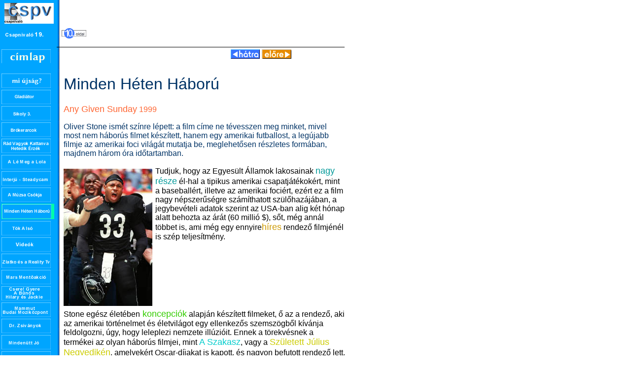

--- FILE ---
content_type: text/html; charset=UTF-8
request_url: https://www.cspv.hu/00/19/old10/index.html
body_size: 6105
content:
<!DOCTYPE HTML>
<html>
<head>
	<meta charset="UTF-8">
<title>Minden Héten Háború</title>

   <link rel="stylesheet" href="/st2/00/19-styles.css">
   <meta name="Author" content="cspv">
   <meta name="Description" content="cspv: 19. szám -- cspv.hu">

	
</head>

<body>

 
<div class="main-w"> 	
	<div class="leftmenu"><a href="/index.html"><img class="pic" src="/00/logo-00/logo2.png" alt="logo"></a> 	
	<br> 
	<img class="pic-L" src="/00/19/pi/date.GIF" alt="cspv szám: 19">
	</div> 	 	
	<div class="top-part"><img src="/_img/pi/pgnb10.GIF" height="21" width="50" alt="10. oldal"></div>
</div> 

<div class="main-w"> 	
	<div class="leftmenu lh-1"></div> 	
	<div class="top-part-2"></div> 
	<!--</div> <div class="main-w"> --> 	
	<div class="leftmenu"> 	<a href="/all.html?issue=19"><img src="/00/pi-00/o01-cimlap.png" alt="címlap (link)"></a> 	</div> 	 	
	<div class="top-part-3"> 	<a href="../old09/"><img class="prev-next" src="../pi/gofro2.GIF" alt="előző cikk"></a> <a href="../old11/"><img class="prev-next" src="../pi/goto2.GIF" alt="következő cikk"></a></div>
</div> 
<!-- 2024.09. -->


<div class="main-w">
	<div class="leftmenu">
	<br><a href="../old02/"><img class="leftmenu-plate" src="../pi/o02.png" alt="old02. oldal"></a><br><a href="../old03/"><img class="leftmenu-plate" src="../pi/o03.GIF" alt="old03. oldal"></a><br><a href="../old04/"><img class="leftmenu-plate" src="../pi/o04.GIF" alt="old04. oldal"></a><br><a href="../old05/"><img class="leftmenu-plate" src="../pi/o05.GIF" alt="old05. oldal"></a><br><a href="../old06/"><img class="leftmenu-plate" src="../pi/o06.GIF" alt="old06. oldal"></a><br><a href="../old07/"><img class="leftmenu-plate" src="../pi/o07.GIF" alt="old07. oldal"></a><br><a href="../old08/"><img class="leftmenu-plate" src="../pi/o08.GIF" alt="old08. oldal"></a><br><a href="../old09/"><img class="leftmenu-plate" src="../pi/o09.GIF" alt="old09. oldal"></a><br><a href="../old10/"><img class="leftmenu-plate-a" src="../pi/o10.GIF" alt="old10. oldal"></a><br><a href="../old11/"><img class="leftmenu-plate" src="../pi/o11.GIF" alt="old11. oldal"></a><br><a href="../old12/"><img class="leftmenu-plate" src="../pi/o12.GIF" alt="old12. oldal"></a><br><a href="../old13/"><img class="leftmenu-plate" src="../pi/o13.GIF" alt="old13. oldal"></a><br><a href="../old14/"><img class="leftmenu-plate" src="../pi/o14.GIF" alt="old14. oldal"></a><br><a href="../old15/"><img class="leftmenu-plate" src="../pi/o15.GIF" alt="old15. oldal"></a><br><a href="../old16/"><img class="leftmenu-plate" src="../pi/o16.GIF" alt="old16. oldal"></a><br><a href="../old17/"><img class="leftmenu-plate" src="../pi/o17.GIF" alt="old17. oldal"></a><br><a href="../old18/"><img class="leftmenu-plate" src="../pi/o18.GIF" alt="old18. oldal"></a><br><a href="../old19/"><img class="leftmenu-plate" src="../pi/o19.GIF" alt="old19. oldal"></a><br><a href="../old20/"><img class="leftmenu-plate" src="../pi/o20.GIF" alt="old20. oldal"></a><br><a href="../old21/"><img class="leftmenu-plate" src="../pi/o21.GIF" alt="old21. oldal"></a><br>
<hr class="hr-25"> <a href="/mail/?mail2=2"><img src="/00/pi-00/pemil.png" alt="narancs / email"></a>
      
        <p> <a href="../../../index.html"><img src="/00/pi-00/phome.png" alt="home -- go to home"></a> 
 	</div>

	<main class="main-H1">

	 		<h1 style="font-size: xx-large; color: #003366">Minden Héten Háború</h1> <span style="font-size: large; color: #FF6633">Any Given Sunday</span> <span style="color: #FF6633">1999</span> 

<p style="color: #003366">Oliver Stone ismét színre lépett: a film címe ne tévesszen meg minket, mivel most nem háborús filmet készített, hanem egy amerikai futballost, a legújabb filmje az amerikai foci világát mutatja be, meglehetősen részletes formában, majdnem három óra időtartamban.</p> 

<p><img class="pic-L" src="10.JPG" width="180" height="278"  alt="Stone és a foci találkozása (Jamie Foxx)">Tudjuk, hogy az Egyesült Államok lakosainak <span style="font-size: large; color: #009999">nagy része</span><span style="color: #009999"> </span>él-hal a tipikus amerikai csapatjátékokért, mint a baseballért, illetve az amerikai fociért, ezért ez a film nagy népszerűségre számíthatott szülőhazájában, a jegybevételi adatok szerint az USA-ban alig két hónap alatt behozta az árát (60 millió $), sőt, még annál többet is, ami még egy ennyire<span style="font-size: large; color: #CC9900">híres</span> rendező filmjénél is szép teljesítmény.</p> 

<p><span size="+3">Stone</span> egész életében<span style="font-size: large; color: #33CC00"> koncepciók</span> alapján készített filmeket, ő az a rendező, aki az amerikai történelmet és életvilágot egy ellenkezős szemszögből kívánja feldolgozni, úgy, hogy leleplezi nemzete illúzióit. Ennek a törekvésnek a termékei az olyan háborús filmjei, mint<span style="font-size: large; color: #00CCCC"> A Szakasz</span>, vagy a <span style="font-size: large; color: #CCCC00">Született Július Negyedikén</span>, amelyekért Oscar-díjakat is kapott, és nagyon befutott rendező lett, pedig nem kímélte az amerikai történelmet, és kegyetlenül élesen mutatta be a vietnami háborút, a hidegháborús Egyesült Államok értelmetlen erőfitogtatását, és annak politikai, etikai és emberi sorsokra vonatkozó következményeit. </p> 

<p>Készített politikai filmeket is, azokat is hasonló indíttatásból, ilyen a <span style="color: #CC6633; font-size: large">Nixon</span>, illetve a<span style="font-size: large; color: #006633"> JFK</span>- A nyitott dosszié, ez utóbbi bemutatása után egy országos vitát indított el az USA-ban, Kennedy elnök történelmi szerepéről. Az egyik legjobb filmje az Éjféli Expressz <span style="font-size: large; color: #CC6699">(Midnight Express)</span>, amiben egy amerikai fiatalt kábítószer-csempészet vádjával vetnek börtönbe Törökországban. Itt is az "amerikaiság" jelentése kerül előtérbe, ez a fiatal srác éveket ült egy idegen ország börtönében, végig abban bízva, hogy élnemzete diplomáciája kiszabadítja őt, de végül úgy tudott csak megmenekülni, ha elfelejtette, hogy honnan jött, és csak magára számított. Nagyon szép film, megtörtént esetet dolgoz fel, és persze Stone kapott érte egy Oscart. Legújabb filmje, a Minden Héten Háború, Oliver Stone <span style="font-size: large; color: #996600">foci-rajongásának</span> köszönheti létét, aki már gyerekkorában megszállottan gyűjtötte a játékosok kártyáit, saját képzeletbeli ligát alapított, és most elérkezettnek látta az időt, hogy elkészítse "Az Amerikai Futball-filmet", és mindent bemutasson, ami emögött a nemzeti sport mögött van, a kevésbé szívderítő dolgokkal kezdve.</p> 

<p> <span style="font-size: large">A főszereplő Tony D'Amato (Al Pacino)</span> egy elismert és befutott futball-edző, aki immár a negyedik éve dolgozik a Miami Sharks csapatával, de mostanában ( a film elején) nem megy túl jól a csapatnak, mert mérkőzések sorait veszítik el csúfosan, és nem lehet pontosan tudni, mi a hiba, de a nézők számára úgy állítják be a helyzetet, hogy bizony szegény D'Amato a hibás, ő fáradt meg, ő ad hibás taktikai utasításokat, szóval valamit sürgősen újítania kell a vezetésben. Ezt az ellenséges hangulatot képviseli Christina Pagniacci <span style="font-size: large; color: #339900">(Cameron Diaz)</span> is,<img class="pic-L" src="3.JPG" width="320" height="210"  alt="Ellenséges hangulatot kévisel .."> aki a futball- csapatot az apjától örökölte, és bár alapvetően nem szereti a focit, most mégis keményen kell dolgoznia rajta, hogy életben tartsa a Miami Sharks-ot. Christina a már ismert formula egy darabja: az apja megszállottan szerette a focit, és nemcsak ésszel, hanem lélekkel is vezette a csapatot, de a lány már egy új generáció tagja, és ő csak egy vállalkozást lát a csapatban, ezért nem tud annyira sikeres lenni, bár elvileg a jelen idő jobban kedvez a pragmatizmusnak, mint a lelkesedésnek. A csapat bajaihoz az is hozzájárul, hogy a kapitány és hátvéd-sztár, "Cap" Rooney <span style="color: #999900; font-size: large">(Dennis Quaid)</span> lesérül, helyette egy ifjonc kerül a pályára, Willie Beamen <span style="font-size: large; color: #FF6633">(Jamie Foxx)</span>, akit eleinte annyira sokkol a nyilvánosság , hogy minden kezdéskor hányni kezd.</p> 

<p><span style="font-size: x-large; color: #000040">Rossz kezdés, remek folytatás:</span> Beamen őstehetségnek bizonyul, aki nem feltétlenül jó csapatjátékos (amit persze D'Amato nem tud elnézni), viszont nagyon ügyes, és így a közönség kedvence lesz rövid időn belül. Körülbelül ennyi a mérhető cselekmény a filmben: Beamen hatalmas sztárrá válik, a szurkolók fejében<img class="pic-L" src="8.JPG" width="275" height="177"  alt="na most akkor mi lesz?"> Rooney képe kezd kikopni, a csapat nem szereti az önfejű Beamen-t, D'Amato sem rajong érte, viszont általa sikeresebb lett a csapat, úgyhogy nem nagyon van mit tenni. Christina persze élből elismeri az új jövevényt, mivel pénzt és győzelmeket hoz, viszont közben valami kezd megváltozni a csapatban és a csapat körül, felbomlik a régi rend, és kiéleződik a győzelemért folyó harc. Beamen úgy áll a játékhoz, hogy jobb látványos akciókkal gyorsan megalapozni a hírnevét, mint évekig megbízhatóan rendes csapattagként dolgozni, mohó, alulról feltörekvő fiatalként kezdi szétzilálni a Sharks-ot, sztárjátékos lesz, és a pénzre és villogásra hajt.</p> 

<p><span style="font-size: x-large; color: #000040">Ebből</span> a helyzetből kerülnek ki a <span style="font-size: large; color: #336699">konfliktusok</span>, amiket rendes ütemben adagol a film, csak az a baj, hogy azon túl, hogy megtudjuk a touchdown szabályait, és megismerhetjük az amerikai futball játékmenetét, nem derül ki számunkra, hogy tulajdonképpen mi is a történet. Olyan, mintha egy nagyon bennfentes körbe csöppennénk, ahol kimondatlanul működnek számunkra meglepő dolgok, a résztvevők olyan részleteken vitatkoznak, amiknek mi még a burkát sem látjuk, szóval nem könnyű mulatság végignézni ezt a filmet. Pedig Stone egy alapos és jó rendező, viszont alapjáratban nem vagyunk arról meggyőződve, hogy egyáltalán érdekes-e ez a film az<img class="pic-R" src="1.JPG" width="320" height="213"  alt="Al taktikai tanácsai "> Egyesült Államok határain kívül. Miért kell nekünk mögé látnunk egy olyan speciális nemzeti sport mögé, ami amúgy felületesen is elég kevés szabad percünkben köti le a gondolatainkat? A filmből olyan emlékképek maradnak meg a nézőben, hogy <span style="font-size: large; color: #CC6600">Al Pacino szenved</span>, a magánéletét feláldozza a sport oltárán, és most mégis kezd körön kívülre kerülni, Cameron Diaz keménykedik, de nem tudjuk, mire megy ki a játéka (a tökéletesen tehetséges színésznő eddigi legbénább szereplését láthatjuk ebben a filmben), Beamen-Foxx először elszáll magától, aztán megemberesedik, még a volt barátnőjét is újra becserkészi, akit durván kirúgott egy rossz pillanatában, Dennis Quaid bugyután néz, és jámborul követi az áramlatokat, de a kellő pillanatban ismét kapitány tud lenni... Uncsi, igazán nem ezt várnánk Oliver Stone-tól. Lehet, hogy az a baj, hogy a bennfentes forgatókönyvet nem tudta ellensúlyozni a világos képi megjelenítés, pedig nagyon ügyeltek rá, hogy a mérkőzésekbeli <span style="color: #006666; font-size: large">összecsapásokat</span> olyan látványtechnikával oldják meg, amit először a Ryan Közlegény Megmentése c. filmben láttunk, és ami hihetetlen élményt produkált abban a filmben, viszont ebben üres technikai fogásként vette ki magát. Az operatőrnek, Salvatore Totino-nak egyébként ez az első filmje, viszont a látványtervező, Victor Kempster munkája volt többek közt a Született Gyilkosok ( Natural Born Killers) c. Oliver Stone-film is, aminek nemcsak a története, hanem a képi világa is sokkoló volt.</p> 

<p>A Minden Héten<img class="pic-L" src="2.JPG" width="140" height="219"  alt="Rooney hárpia felesége"> Háború<span style="font-size: large; color: #663300"> írója</span> Daniel Pyne, akinek a nevéhez fűződik például a <span style="font-size: large; color: #333366">Doc Hollywood</span> c. film forgatókönyve, ami egyáltalán nem volt egy értelmes-kedves történetű film. A film forgatása 65 napot vett igénybe, javarészt Miami-ban vették fel a jeleneteket, és a feszített munkatempó miatt a <span style="font-size: large; color: #009999">focistákat</span> alakító színészek kiakadtak és agresszívakká váltak, ami nem könnyítette meg a stáb munkáját. Al Pacino játssza a legárnyaltabb karaktert a filmben, D'Amato szerepében teret kaptak az elismert színészi eszközei, legtöbbször közeli felvételeken láthattuk az arcán a <span style="font-size: large; color: #0066CC">profizmus</span>, az esendőség, az elhivatottság együttes megjelenítését. Al Pacino minden filmjében jó, de ebben talán ő is egy kissé kiszámítható játékstílust vett fel, amolyan - saját szintjéhez képest - rutinmunkának tűnt az alakítása.</p> 

<p><span style="font-size: x-large; color: #000040">Oliver Stone azt nyilatkozta</span> a filmjéről, hogy szándéka szerint a film a tradíciók és a változások, az egyéni ambíciók és a csapatszellem közötti konfliktusokról szól. Mi úgy látjuk, a sport terén kevésbé sikerült a bevált<span style="font-size: large; color: #CC6600"> "téma-feldogozási"</span> koncepciója, mivel megtudtuk ugyan, hogy mekkora személyes küzdelmek és emberi konfliktusok állnak a mellesleg nem politika-és befolyásmentes sport mögött, de nem érezzük úgy a film végén, mint például a <span style="font-size: large; color: #00CC00">Tőzsdecápák</span> (Wall Street) c. 1987-es Oliver Stone-film esetében, mintha egy élményszerű kirándulást tettünk volna a világ egy szeletkéjébe, aminek már megismertük a sajátos működését, és ha élőben is odacsöppennénk, már tudnánk, mik a lényeges dolgok, és mik nem. Ha ez a film csak fele annyira lenne átélhető és pontos, mint a Tőzsdecápák volt, akkor már nem panaszkodhatnánk.</p> 

<p id="szigno">-lid-</p>  

<div style="background-color: #990000; color: #FFFFFF">INTERCOM</div> 


	</main>

</div>




<div class="main-w">
	<div class="leftmenu">

	</div>
	<div class="bottom-line">
		<img class="pic" src="/00/pi-00/aa.png" alt="copyright: cspv.hu"> <a href="/mail/?mail2=2"><img class="pic-L" src="/00/pi-00/aaemil.png" alt="narancs"></a>
	
	<div class="oldallinkek"><strong><span style="color: #0275C1; font-size: small;">oldal:</span></strong>
			  <a class="page-link" href="../old01/index.html">1</a> <a class="page-link" href="../old02/index.html">2</a> <a class="page-link" href="../old03/index.html">3</a> <a class="page-link" href="../old04/index.html">4</a> <a class="page-link" href="../old05/index.html">5</a> <a class="page-link" href="../old06/index.html">6</a> <a class="page-link" href="../old07/index.html">7</a> <a class="page-link" href="../old08/index.html">8</a> <a class="page-link" href="../old09/index.html">9</a> <a class="page-link-a" href="../old10/index.html">10</a> <a class="page-link" href="../old11/index.html">11</a> <a class="page-link" href="../old12/index.html">12</a> <a class="page-link" href="../old13/index.html">13</a> <a class="page-link" href="../old14/index.html">14</a> <a class="page-link" href="../old15/index.html">15</a> <a class="page-link" href="../old16/index.html">16</a> <a class="page-link" href="../old17/index.html">17</a> <a class="page-link" href="../old18/index.html">18</a> <a class="page-link" href="../old19/index.html">19</a> <a class="page-link" href="../old20/index.html">20</a> <a class="page-link" href="../old21/index.html">21</a>	</div>
	</div>

</div>


<div class="footer-spaceholder">...</div>


</body>

</html>


--- FILE ---
content_type: text/css
request_url: https://www.cspv.hu/st2/00/19-styles.css
body_size: 1031
content:
body{
	background-image: url("/00/pi-00/bkg02new.png");
	font-family: sans-serif;
	/* font-size: 14px; kiik 2025 07 */
	/*color: #000040;*/
	/*line-height: 1.6em;*/
	margin: 0;
}
img{
	max-width: 100%;
	height: auto;
}
h1{
	font-size: xx-large;
	font-weight: normal;
}
p{
	clear: both;
}
#lead{
	font-size: 120%;
}
#mainpic-plus{
	display: none;
}
#mainpic{ 
	display: bock;
}
.pic, .pic-R, .pic-L{
	margin: 6px;
}
.pic-R{
	float: right;
	margin-right: 0;
}
.pic-L{
	float: left;
	margin-left: 0;
}
figure{
	width: 100%;
	padding: 0;
	margin: 0;
}
figcaption, .img-caption{
	font-size: 80%;
	color: #737373;
	font-style: italic;
	text-align: center;
}
.img-box-L{
  float: left;
  width: 50%;
  margin-right: 6px;
  padding-right: 6px;
  text-align: center;
}
.img-box-R{
  float: right;
  width: 50%;
  margin-left: 6px;
  padding-left: 6px;
  text-align: center;
}
/*
.fig-wrap{
	display: table;
}
.figcaption-wrap{
	display: table-caption;
	caption-side: bottom;
}
*/
.lead-1H, .lead-2H{
	color: #004E74;
	line-height: 1.1;
}
.lead-2H{
	font-size: x-large;
}
.lead-1H{
	font-size: 20px;
	
}
.leftmenu-plate-a{
	border-width: 1px 6px 1px 1px;
	border-style: solid;
	border-color: #00FFA9;
}
.main-w{
	width: 706px;
}
.leftmenu, .top-part, .top-part-2, .top-part-3{
	display: inline-block;
} 
.leftmenu{
	background-color: #00a5ff;
	width: 105px;
	min-height: 13px;
	border-style: solid;
	border-color: #00a5ff;
	margin: -3px 0px -5px 0px;
	vertical-align: top;
}
.lh-1{
	line-height: 1;
}
.top-part{
	width: calc(100% - 133px);
	padding: 0 1px 0 10px;
	vertical-align: bottom;
}
.top-part-2{
	width: calc(100% - 122px);
	border-width: 0 0 1px 0;
	border-color: #000;
	border-style: solid;
	text-align: right;
}
.top-part-3{
	width: calc(100% - 230px);
	text-align: right;
}
main, .main-1H{
	width: calc(100% - 135px);
	display: inline-block;
	margin: 0 0 0 14px;
}
.has-1FATBOY,.has-2FATBOY{
	display: inline-block;
}
.has-1FATBOY{	
	width: 60%;
	padding-right: 18px;
}
.has-2FATBOY{
	width: 35%;
	vertical-align: top;
}
#has-1, #has-2, .has-1, .has-2{
	display: inline-block;
	width: 48%;
	vertical-align: top;
}
#has-1, .has-1{
	padding-right: 12px;
}
#has-2, .has-2{
	padding-left: 6px;
}
.bottom-line{
	/*
	display: inline-block; */
	margin-left: 140px;
	border-top: 1px orange dashed;
}
.foot-spaceholder{
	margin: 20px 0 20px 0;
	color: white;
}
.szigno, #szigno{
	text-align: center;
	font-weight: bold;
	margin-bottom: 40px;
}
.forg, .forg-fullw{
	display: inline-block;
	color: white;
	padding:  0 2px 0 2px;
	margin: 0 0 26px 0;
}
.forg-fullw{
	display: block;
	text-align: center;
}
.speier{
	color:#117D96;
}
.hr-1{
	border: 1px solid #00a5ff;
}
.hr-25{
	color: #08f7f7;
}
.oldallinkek{
	display: inline-lock;
	text-align: right;
}
.page-link, .page-link-a{
	color: #0275C1;
	font-size: small;
	padding: 2px;
}
.page-link-a{
	color: #FF7F00;
}

